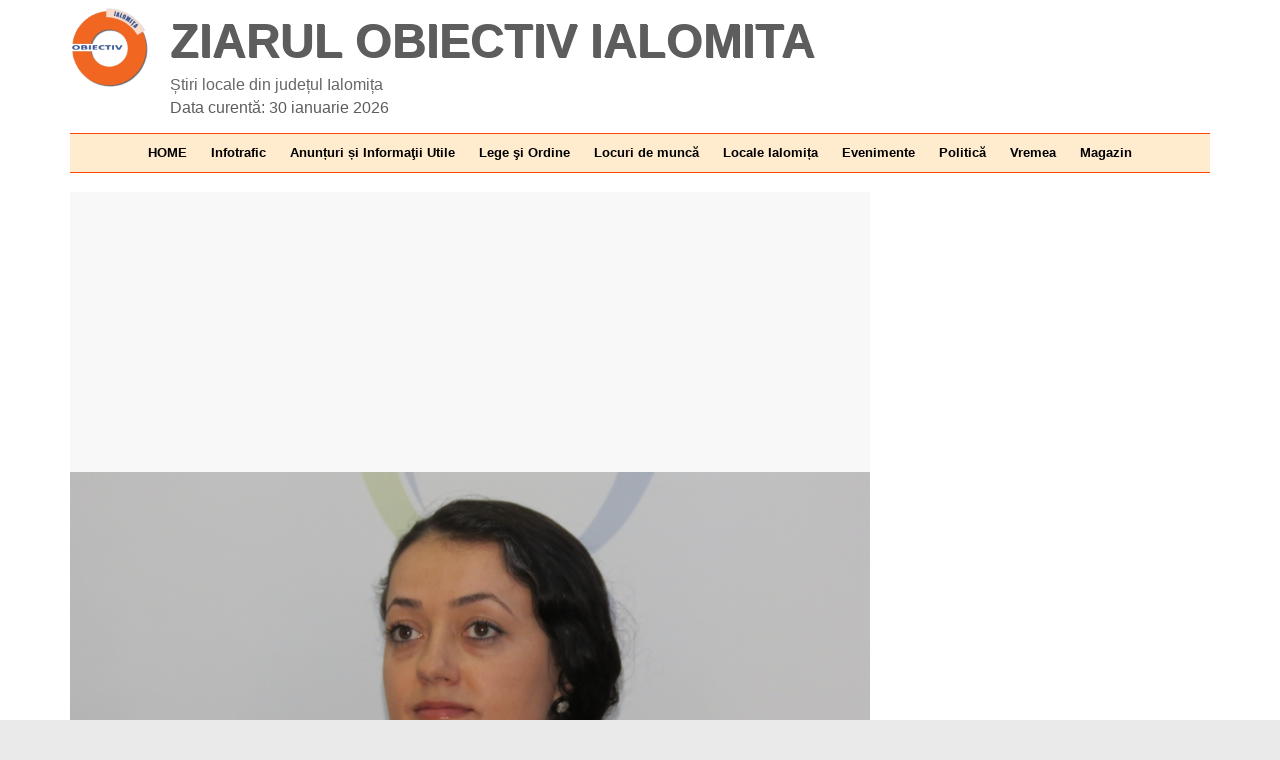

--- FILE ---
content_type: text/html; charset=UTF-8
request_url: https://obiectiv.net/radu-paros-si-a-anuntat-candidatura-la-primaria-slobozia-din-partea-pmp-29348.html/florentina-badea/
body_size: 7858
content:
<!DOCTYPE html>
<html xmlns="http://www.w3.org/1999/xhtml" xml:lang="ro" lang="ro">
<head>
<meta name="robots" content="noindex,follow"><meta charset="UTF-8" >
<meta name="viewport" content="width=device-width, minimum-scale=1, maximum-scale=10">
<meta name="theme-color" content="#ffebcd"> <!-- #f26722-->
<link rel="profile" href="https://gmpg.org/xfn/11">
	<!-- START meta fb manual -->
<!-- este hompage -->
<!-- este atasament foto -->
<meta property="og:type" content="article">
<meta property="og:title" content="florentina badea">
<meta property="og:image" content="https://obiectiv.net/wp-content/uploads/2016/04/florentina-badea.jpg">
<meta property="og:description" content="galerie foto">
<meta property="og:url" content="https://obiectiv.net/radu-paros-si-a-anuntat-candidatura-la-primaria-slobozia-din-partea-pmp-29348.html/florentina-badea/">
	<!-- este categorie -->
<link rel="preconnect" href="https://connect.facebook.net">
<link rel="stylesheet" id="colormag_style-css" href="https://obiectiv.net/wp-content/themes/colormag/style.css?ver=15.8" media="print" onload="this.media='all'">
<noscript><link rel="stylesheet" href="https://obiectiv.net/wp-content/themes/colormag/style.css?ver=15.8"></noscript>


	<title>florentina badea</title>
<meta name='robots' content='max-image-preview:large' />
<link rel="alternate" type="application/rss+xml" title="Ziarul Obiectiv Ialomita &raquo; Flux" href="https://obiectiv.net/feed/" />
<link rel="alternate" type="application/rss+xml" title="Ziarul Obiectiv Ialomita &raquo; Flux comentarii" href="https://obiectiv.net/comments/feed/" />
<style id='global-styles-inline-css'>
:root{--wp--preset--aspect-ratio--square: 1;--wp--preset--aspect-ratio--4-3: 4/3;--wp--preset--aspect-ratio--3-4: 3/4;--wp--preset--aspect-ratio--3-2: 3/2;--wp--preset--aspect-ratio--2-3: 2/3;--wp--preset--aspect-ratio--16-9: 16/9;--wp--preset--aspect-ratio--9-16: 9/16;--wp--preset--color--black: #000000;--wp--preset--color--cyan-bluish-gray: #abb8c3;--wp--preset--color--white: #ffffff;--wp--preset--color--pale-pink: #f78da7;--wp--preset--color--vivid-red: #cf2e2e;--wp--preset--color--luminous-vivid-orange: #ff6900;--wp--preset--color--luminous-vivid-amber: #fcb900;--wp--preset--color--light-green-cyan: #7bdcb5;--wp--preset--color--vivid-green-cyan: #00d084;--wp--preset--color--pale-cyan-blue: #8ed1fc;--wp--preset--color--vivid-cyan-blue: #0693e3;--wp--preset--color--vivid-purple: #9b51e0;--wp--preset--gradient--vivid-cyan-blue-to-vivid-purple: linear-gradient(135deg,rgba(6,147,227,1) 0%,rgb(155,81,224) 100%);--wp--preset--gradient--light-green-cyan-to-vivid-green-cyan: linear-gradient(135deg,rgb(122,220,180) 0%,rgb(0,208,130) 100%);--wp--preset--gradient--luminous-vivid-amber-to-luminous-vivid-orange: linear-gradient(135deg,rgba(252,185,0,1) 0%,rgba(255,105,0,1) 100%);--wp--preset--gradient--luminous-vivid-orange-to-vivid-red: linear-gradient(135deg,rgba(255,105,0,1) 0%,rgb(207,46,46) 100%);--wp--preset--gradient--very-light-gray-to-cyan-bluish-gray: linear-gradient(135deg,rgb(238,238,238) 0%,rgb(169,184,195) 100%);--wp--preset--gradient--cool-to-warm-spectrum: linear-gradient(135deg,rgb(74,234,220) 0%,rgb(151,120,209) 20%,rgb(207,42,186) 40%,rgb(238,44,130) 60%,rgb(251,105,98) 80%,rgb(254,248,76) 100%);--wp--preset--gradient--blush-light-purple: linear-gradient(135deg,rgb(255,206,236) 0%,rgb(152,150,240) 100%);--wp--preset--gradient--blush-bordeaux: linear-gradient(135deg,rgb(254,205,165) 0%,rgb(254,45,45) 50%,rgb(107,0,62) 100%);--wp--preset--gradient--luminous-dusk: linear-gradient(135deg,rgb(255,203,112) 0%,rgb(199,81,192) 50%,rgb(65,88,208) 100%);--wp--preset--gradient--pale-ocean: linear-gradient(135deg,rgb(255,245,203) 0%,rgb(182,227,212) 50%,rgb(51,167,181) 100%);--wp--preset--gradient--electric-grass: linear-gradient(135deg,rgb(202,248,128) 0%,rgb(113,206,126) 100%);--wp--preset--gradient--midnight: linear-gradient(135deg,rgb(2,3,129) 0%,rgb(40,116,252) 100%);--wp--preset--font-size--small: 13px;--wp--preset--font-size--medium: 20px;--wp--preset--font-size--large: 36px;--wp--preset--font-size--x-large: 42px;--wp--preset--spacing--20: 0.44rem;--wp--preset--spacing--30: 0.67rem;--wp--preset--spacing--40: 1rem;--wp--preset--spacing--50: 1.5rem;--wp--preset--spacing--60: 2.25rem;--wp--preset--spacing--70: 3.38rem;--wp--preset--spacing--80: 5.06rem;--wp--preset--shadow--natural: 6px 6px 9px rgba(0, 0, 0, 0.2);--wp--preset--shadow--deep: 12px 12px 50px rgba(0, 0, 0, 0.4);--wp--preset--shadow--sharp: 6px 6px 0px rgba(0, 0, 0, 0.2);--wp--preset--shadow--outlined: 6px 6px 0px -3px rgba(255, 255, 255, 1), 6px 6px rgba(0, 0, 0, 1);--wp--preset--shadow--crisp: 6px 6px 0px rgba(0, 0, 0, 1);}:where(body) { margin: 0; }.wp-site-blocks > .alignleft { float: left; margin-right: 2em; }.wp-site-blocks > .alignright { float: right; margin-left: 2em; }.wp-site-blocks > .aligncenter { justify-content: center; margin-left: auto; margin-right: auto; }:where(.wp-site-blocks) > * { margin-block-start: 24px; margin-block-end: 0; }:where(.wp-site-blocks) > :first-child { margin-block-start: 0; }:where(.wp-site-blocks) > :last-child { margin-block-end: 0; }:root { --wp--style--block-gap: 24px; }:root :where(.is-layout-flow) > :first-child{margin-block-start: 0;}:root :where(.is-layout-flow) > :last-child{margin-block-end: 0;}:root :where(.is-layout-flow) > *{margin-block-start: 24px;margin-block-end: 0;}:root :where(.is-layout-constrained) > :first-child{margin-block-start: 0;}:root :where(.is-layout-constrained) > :last-child{margin-block-end: 0;}:root :where(.is-layout-constrained) > *{margin-block-start: 24px;margin-block-end: 0;}:root :where(.is-layout-flex){gap: 24px;}:root :where(.is-layout-grid){gap: 24px;}.is-layout-flow > .alignleft{float: left;margin-inline-start: 0;margin-inline-end: 2em;}.is-layout-flow > .alignright{float: right;margin-inline-start: 2em;margin-inline-end: 0;}.is-layout-flow > .aligncenter{margin-left: auto !important;margin-right: auto !important;}.is-layout-constrained > .alignleft{float: left;margin-inline-start: 0;margin-inline-end: 2em;}.is-layout-constrained > .alignright{float: right;margin-inline-start: 2em;margin-inline-end: 0;}.is-layout-constrained > .aligncenter{margin-left: auto !important;margin-right: auto !important;}.is-layout-constrained > :where(:not(.alignleft):not(.alignright):not(.alignfull)){margin-left: auto !important;margin-right: auto !important;}body .is-layout-flex{display: flex;}.is-layout-flex{flex-wrap: wrap;align-items: center;}.is-layout-flex > :is(*, div){margin: 0;}body .is-layout-grid{display: grid;}.is-layout-grid > :is(*, div){margin: 0;}body{padding-top: 0px;padding-right: 0px;padding-bottom: 0px;padding-left: 0px;}a:where(:not(.wp-element-button)){text-decoration: underline;}:root :where(.wp-element-button, .wp-block-button__link){background-color: #32373c;border-width: 0;color: #fff;font-family: inherit;font-size: inherit;line-height: inherit;padding: calc(0.667em + 2px) calc(1.333em + 2px);text-decoration: none;}.has-black-color{color: var(--wp--preset--color--black) !important;}.has-cyan-bluish-gray-color{color: var(--wp--preset--color--cyan-bluish-gray) !important;}.has-white-color{color: var(--wp--preset--color--white) !important;}.has-pale-pink-color{color: var(--wp--preset--color--pale-pink) !important;}.has-vivid-red-color{color: var(--wp--preset--color--vivid-red) !important;}.has-luminous-vivid-orange-color{color: var(--wp--preset--color--luminous-vivid-orange) !important;}.has-luminous-vivid-amber-color{color: var(--wp--preset--color--luminous-vivid-amber) !important;}.has-light-green-cyan-color{color: var(--wp--preset--color--light-green-cyan) !important;}.has-vivid-green-cyan-color{color: var(--wp--preset--color--vivid-green-cyan) !important;}.has-pale-cyan-blue-color{color: var(--wp--preset--color--pale-cyan-blue) !important;}.has-vivid-cyan-blue-color{color: var(--wp--preset--color--vivid-cyan-blue) !important;}.has-vivid-purple-color{color: var(--wp--preset--color--vivid-purple) !important;}.has-black-background-color{background-color: var(--wp--preset--color--black) !important;}.has-cyan-bluish-gray-background-color{background-color: var(--wp--preset--color--cyan-bluish-gray) !important;}.has-white-background-color{background-color: var(--wp--preset--color--white) !important;}.has-pale-pink-background-color{background-color: var(--wp--preset--color--pale-pink) !important;}.has-vivid-red-background-color{background-color: var(--wp--preset--color--vivid-red) !important;}.has-luminous-vivid-orange-background-color{background-color: var(--wp--preset--color--luminous-vivid-orange) !important;}.has-luminous-vivid-amber-background-color{background-color: var(--wp--preset--color--luminous-vivid-amber) !important;}.has-light-green-cyan-background-color{background-color: var(--wp--preset--color--light-green-cyan) !important;}.has-vivid-green-cyan-background-color{background-color: var(--wp--preset--color--vivid-green-cyan) !important;}.has-pale-cyan-blue-background-color{background-color: var(--wp--preset--color--pale-cyan-blue) !important;}.has-vivid-cyan-blue-background-color{background-color: var(--wp--preset--color--vivid-cyan-blue) !important;}.has-vivid-purple-background-color{background-color: var(--wp--preset--color--vivid-purple) !important;}.has-black-border-color{border-color: var(--wp--preset--color--black) !important;}.has-cyan-bluish-gray-border-color{border-color: var(--wp--preset--color--cyan-bluish-gray) !important;}.has-white-border-color{border-color: var(--wp--preset--color--white) !important;}.has-pale-pink-border-color{border-color: var(--wp--preset--color--pale-pink) !important;}.has-vivid-red-border-color{border-color: var(--wp--preset--color--vivid-red) !important;}.has-luminous-vivid-orange-border-color{border-color: var(--wp--preset--color--luminous-vivid-orange) !important;}.has-luminous-vivid-amber-border-color{border-color: var(--wp--preset--color--luminous-vivid-amber) !important;}.has-light-green-cyan-border-color{border-color: var(--wp--preset--color--light-green-cyan) !important;}.has-vivid-green-cyan-border-color{border-color: var(--wp--preset--color--vivid-green-cyan) !important;}.has-pale-cyan-blue-border-color{border-color: var(--wp--preset--color--pale-cyan-blue) !important;}.has-vivid-cyan-blue-border-color{border-color: var(--wp--preset--color--vivid-cyan-blue) !important;}.has-vivid-purple-border-color{border-color: var(--wp--preset--color--vivid-purple) !important;}.has-vivid-cyan-blue-to-vivid-purple-gradient-background{background: var(--wp--preset--gradient--vivid-cyan-blue-to-vivid-purple) !important;}.has-light-green-cyan-to-vivid-green-cyan-gradient-background{background: var(--wp--preset--gradient--light-green-cyan-to-vivid-green-cyan) !important;}.has-luminous-vivid-amber-to-luminous-vivid-orange-gradient-background{background: var(--wp--preset--gradient--luminous-vivid-amber-to-luminous-vivid-orange) !important;}.has-luminous-vivid-orange-to-vivid-red-gradient-background{background: var(--wp--preset--gradient--luminous-vivid-orange-to-vivid-red) !important;}.has-very-light-gray-to-cyan-bluish-gray-gradient-background{background: var(--wp--preset--gradient--very-light-gray-to-cyan-bluish-gray) !important;}.has-cool-to-warm-spectrum-gradient-background{background: var(--wp--preset--gradient--cool-to-warm-spectrum) !important;}.has-blush-light-purple-gradient-background{background: var(--wp--preset--gradient--blush-light-purple) !important;}.has-blush-bordeaux-gradient-background{background: var(--wp--preset--gradient--blush-bordeaux) !important;}.has-luminous-dusk-gradient-background{background: var(--wp--preset--gradient--luminous-dusk) !important;}.has-pale-ocean-gradient-background{background: var(--wp--preset--gradient--pale-ocean) !important;}.has-electric-grass-gradient-background{background: var(--wp--preset--gradient--electric-grass) !important;}.has-midnight-gradient-background{background: var(--wp--preset--gradient--midnight) !important;}.has-small-font-size{font-size: var(--wp--preset--font-size--small) !important;}.has-medium-font-size{font-size: var(--wp--preset--font-size--medium) !important;}.has-large-font-size{font-size: var(--wp--preset--font-size--large) !important;}.has-x-large-font-size{font-size: var(--wp--preset--font-size--x-large) !important;}
:root :where(.wp-block-pullquote){font-size: 1.5em;line-height: 1.6;}
</style>
<!--[if lte IE 8]>
<script defer src="https://obiectiv.net/wp-content/themes/colormag/js/html5shiv.min.js?ver=727b7df6a5363514aeba5921a7e2927b" id="html5-js"></script>
<![endif]-->
<link rel="https://api.w.org/" href="https://obiectiv.net/wp-json/" /><link rel="alternate" title="JSON" type="application/json" href="https://obiectiv.net/wp-json/wp/v2/media/29355" /><link rel="EditURI" type="application/rsd+xml" title="RSD" href="https://obiectiv.net/xmlrpc.php?rsd" />

<link rel='shortlink' href='https://obiectiv.net/?p=29355' />
<link rel="alternate" title="oEmbed (JSON)" type="application/json+oembed" href="https://obiectiv.net/wp-json/oembed/1.0/embed?url=https%3A%2F%2Fobiectiv.net%2Fradu-paros-si-a-anuntat-candidatura-la-primaria-slobozia-din-partea-pmp-29348.html%2Fflorentina-badea%2F" />
<link rel="alternate" title="oEmbed (XML)" type="text/xml+oembed" href="https://obiectiv.net/wp-json/oembed/1.0/embed?url=https%3A%2F%2Fobiectiv.net%2Fradu-paros-si-a-anuntat-candidatura-la-primaria-slobozia-din-partea-pmp-29348.html%2Fflorentina-badea%2F&#038;format=xml" />
<script type="application/ld+json">{"@context":"https://schema.org","@type":"Article","mainEntityOfPage":{"@type":"WebPage","@id":"https://obiectiv.net/radu-paros-si-a-anuntat-candidatura-la-primaria-slobozia-din-partea-pmp-29348.html/florentina-badea/"},"headline":"florentina badea","image":[],"datePublished":"2016-04-06T05:58:25+03:00","dateModified":"2016-04-06T05:58:36+03:00","publisher":{"@type":"NewsMediaOrganization","name":"Ziarul Obiectiv Ialomita","url":"https://obiectiv.net","logo":{"@type":"ImageObject","url":"https://obiectiv.net/wp-content/uploads/2017/08/obiectiv-ialomita-logo.jpg"}},"description":"florentina badea","author":{"@type":"Person","name":"Obiectiv Ialomita","url":"https://obiectiv.net/author/obipress/"}}</script><script type="application/ld+json">{"@context":"https://schema.org","@type":"Organization","name":"Ziarul Obiectiv Ialomita","url":"https://obiectiv.net","logo":{"@type":"ImageObject","url":"https://obiectiv.net/wp-content/uploads/2020/12/obiectiv-ialomita-logo.png"},"contactPoint":{"@type":"ContactPoint","contactType":"redacție","telephone":"+40-722-141-534","url":"https://obiectiv.net/contact-2/","areaServed":"RO","availableLanguage":"ro"},"sameAs":["https://www.facebook.com/obiectiv.ialomita","https://twitter.com/obiectivil","https://www.youtube.com/c/ZiarulObiectivIalomita","https://www.instagram.com/obiectiv.ialomita/","https://www.tiktok.com/@obiectiv.net"]}</script><link rel="icon" href="https://obiectiv.net/wp-content/uploads/2017/07/icon-150x150.png" sizes="32x32" />
<link rel="icon" href="https://obiectiv.net/wp-content/uploads/2017/07/icon-e1501260523571.png" sizes="192x192" />
<link rel="apple-touch-icon" href="https://obiectiv.net/wp-content/uploads/2017/07/icon-e1501260523571.png" />
<meta name="msapplication-TileImage" content="https://obiectiv.net/wp-content/uploads/2017/07/icon-e1501260523571.png" />
<!-- aici adsense -->  <script data-ad-client="ca-pub-5720962765121547" async src="https://pagead2.googlesyndication.com/pagead/js/adsbygoogle.js"></script>  <!-- end adsesnse -->
<meta name="google-site-verification" content="e3HX9X7qYX_EMc_Lb-1pHq4ttee-FuSjA8qn6WPYlp8">
<meta name="msvalidate.01" content="8D51B4C5AB05E8BB9BB1FFFC757D656B">
<meta name="yandex-verification" content="5fc2c190041bc5cd">
<meta name="facebook-domain-verification" content="ohgse7xge1t1khiow0w06t71z6quzz">
<meta property="fb:pages" content="112222851894736">
		<!-- Google tag (gtag.js) -->
<script async src="https://www.googletagmanager.com/gtag/js?id=G-4JLYNW02TV"></script>
<script>
  window.dataLayer = window.dataLayer || [];
  function gtag(){dataLayer.push(arguments);}
  gtag('js', new Date());
  gtag('config', 'G-4JLYNW02TV');
</script>
	<!-- adsens blocheaza programele de blocare anunturi-->
	<script async src="https://fundingchoicesmessages.google.com/i/pub-5720962765121547?ers=1" nonce="FNUzfhcPnSXRJAoyvwaN1g"></script><script nonce="FNUzfhcPnSXRJAoyvwaN1g">(function() {function signalGooglefcPresent() {if (!window.frames['googlefcPresent']) {if (document.body) {const iframe = document.createElement('iframe'); iframe.style = 'width: 0; height: 0; border: none; z-index: -1000; left: -1000px; top: -1000px;'; iframe.style.display = 'none'; iframe.name = 'googlefcPresent'; document.body.appendChild(iframe);} else {setTimeout(signalGooglefcPresent, 0);}}}signalGooglefcPresent();})();</script>

<!-- aici metapix -->

</head>

<body class="attachment wp-singular attachment-template-default single single-attachment postid-29355 attachmentid-29355 attachment-jpeg wp-custom-logo wp-theme-colormag  wide" >


<!-- <div id="page" class="hfeed site"> -->



<div id="masthead" class="site-header clearfix">

 <!-- RECLAME HEADER TOP -->  <!-- END RECLAME HEADER TOP -->

<div id="header-text-nav-container" class="clearfix">
     <div class="inner-wrap">
			<div id="header-text-nav-wrap" class="clearfix">
					 <div id="header-left-section">
<!-- sdk fb -->
<div id="fb-root"></div>
<script async defer crossorigin="anonymous" src="https://connect.facebook.net/ro_RO/sdk.js#xfbml=1&version=v17.0&appId=801627034832761&autoLogAppEvents=1" nonce="J9cSkM1E"></script>
		<!-- sdk fb -->
<!-- ff-->
<div itemscope itemtype="http://schema.org/Organization" id="header-logo-image">
    <a itemprop="url" href="https://obiectiv.net"  class="custom-logo-link" rel="home">
        <img itemprop="logo" src="/wp-content/uploads/2020/12/obiectiv-ialomita-logo.png" width="80" height="80" alt="Ziarul Obiectiv Ialomita">
    </a>
</div>

<!-- ff -->
												<div id="header-text" class="">
                                             <span id="site-title">
                           <a href="https://obiectiv.net/" title="Ziarul Obiectiv Ialomita" rel="home">Ziarul Obiectiv Ialomita</a>
                        </span>
                     
	  <div id="site-description" >Știri locale din județul Ialomița</div> <div class='code-block code-block-14'>
<aside style="color: #5d5d5d; ">Data curentă: 30 ianuarie 2026</aside></div>

						</div><!-- #header-text -->
					</div><!-- #header-left-section -->

        	<div id="header-right-section">
					<!-- aici era chemata functia header sidebar cu caseta cautare -->
			    	</div><!-- #header-right-section -->

			   </div><!-- #header-text-nav-wrap -->


	</div><!-- .inner-wrap -->

<div style="max-width: 1140px;margin: 0 auto;"><!--important - imbraca nav -->
	<nav id="site-navigation" class="main-navigation clearfix" style="z-index: 999;">
		<div class="menu-primary-container"><ul id="menu-rubrici" class="menu"><li id="menu-item-40028" class="menu-item menu-item-type-custom menu-item-object-custom menu-item-40028"><a href="/">HOME</a></li>
<li id="menu-item-8162" class="menu-item menu-item-type-taxonomy menu-item-object-category menu-item-has-children menu-item-8162"><a href="https://obiectiv.net/category/infotrafic-ialomita/" title="Accidente ialomita">Infotrafic</a>
<ul class="sub-menu">
	<li id="menu-item-68674" class="menu-item menu-item-type-taxonomy menu-item-object-category menu-item-68674"><a href="https://obiectiv.net/category/informatii-ialomita/anunturi/" title="Anunturi ialomita">Anunțuri</a></li>
</ul>
</li>
<li id="menu-item-8751" class="menu-item menu-item-type-taxonomy menu-item-object-category menu-item-8751"><a href="https://obiectiv.net/category/informatii-ialomita/" title="Informatii Ialomita">Anunțuri și Informaţii Utile</a></li>
<li id="menu-item-8163" class="menu-item menu-item-type-taxonomy menu-item-object-category menu-item-8163"><a href="https://obiectiv.net/category/infractionalitate-ialomita/" title="Infractionalitate Ialomita">Lege şi Ordine</a></li>
<li id="menu-item-8752" class="menu-item menu-item-type-taxonomy menu-item-object-category menu-item-8752"><a href="https://obiectiv.net/category/locuri-munca-ialomita/" title="Locuri de munca Ialomita">Locuri de muncă</a></li>
<li id="menu-item-1109" class="menu-item menu-item-type-taxonomy menu-item-object-category menu-item-1109"><a href="https://obiectiv.net/category/locale-ialomita/" title="Stiri locale Ialomita">Locale Ialomița</a></li>
<li id="menu-item-43217" class="menu-item menu-item-type-taxonomy menu-item-object-category menu-item-43217"><a href="https://obiectiv.net/category/evenimente/" title="evenimente ialomita">Evenimente</a></li>
<li id="menu-item-31109" class="menu-item menu-item-type-taxonomy menu-item-object-category menu-item-31109"><a href="https://obiectiv.net/category/politica-2/" title="Politica Ialomita">Politică</a></li>
<li id="menu-item-42410" class="menu-item menu-item-type-taxonomy menu-item-object-category menu-item-42410"><a href="https://obiectiv.net/category/vremea-ialomita/" title="vremea ialomita">Vremea</a></li>
<li id="menu-item-31110" class="menu-item menu-item-type-taxonomy menu-item-object-category menu-item-has-children menu-item-31110"><a href="https://obiectiv.net/category/magazin/" title="articole diverse">Magazin</a>
<ul class="sub-menu">
	<li id="menu-item-34640" class="menu-item menu-item-type-taxonomy menu-item-object-category menu-item-34640"><a href="https://obiectiv.net/category/stiri-nationale/">Stiri nationale</a></li>
	<li id="menu-item-34641" class="menu-item menu-item-type-taxonomy menu-item-object-category menu-item-34641"><a href="https://obiectiv.net/category/no-comment/">No comment</a></li>
</ul>
</li>
</ul></div>													</nav>
						</div><!--important - imbraca nav -->
	</div><!--header-text-nav-container -->


		

	
	<div id="main" class="clearfix">

						<div class="inner-wrap clearfix">
															<!-- RECLAME SUB MENIU aici -->


<body class="attachment wp-singular attachment-template-default single single-attachment postid-29355 attachmentid-29355 attachment-jpeg wp-custom-logo wp-theme-colormag  wide" >

<!-- <div id="page" class="hfeed site"> -->



<div id="masthead" class="site-header clearfix">



<!-- <div itemscope itemtype="http://schema.org/Organization" id="header-logo-image">
    <a itemprop="url" href="https://obiectiv.net"  class="custom-logo-link" rel="home">
        <img itemprop="logo" src="/wp-content/uploads/2020/12/obiectiv-ialomita-logo.png" width="20" height="20" alt="Ziarul Obiectiv Ialomita">
    </a> <a href="https://obiectiv.net/" title="Ziarul Obiectiv Ialomita" rel="home">Ziarul Obiectiv Ialomita</a>
</div> -->

		
	
	<div id="main" class="clearfix">

						<div class="inner-wrap clearfix">


<!-- start sablon atasament. scoate comment de la get header, daca il folosesti separat de codul de mai sus  -->



	
	<div id="primary">
		<div id="content" class="clearfix">


			
				




<script async src="https://pagead2.googlesyndication.com/pagead/js/adsbygoogle.js?client=ca-pub-5720962765121547"
     crossorigin="anonymous"></script>

<!-- foto -->
<ins class="adsbygoogle"
     style="display:block"
     data-ad-client="ca-pub-5720962765121547"
     data-ad-slot="6552140954"
     data-ad-format="auto"
     data-full-width-responsive="true"></ins>
<script>
     (adsbygoogle = window.adsbygoogle || []).push({});
</script>
		<!-- afisez imaginea mare (span class si id sunt mai sus in pagina) -->
		     				 <img width="800" height="450" src="https://obiectiv.net/wp-content/uploads/2016/04/florentina-badea.jpg" class="attachment-full size-full" alt="florentina badea" decoding="async" fetchpriority="high" srcset="https://obiectiv.net/wp-content/uploads/2016/04/florentina-badea.jpg 800w, https://obiectiv.net/wp-content/uploads/2016/04/florentina-badea-150x84.jpg 150w, https://obiectiv.net/wp-content/uploads/2016/04/florentina-badea-768x432.jpg 768w, https://obiectiv.net/wp-content/uploads/2016/04/florentina-badea-311x175.jpg 311w" sizes="(max-width: 800px) 100vw, 800px" /> <!-- end ca sa afiseze imaginea -->

		<H2 style="font-size:15px; font-weight:strong;">florentina badea </H2>

			
			<!-- sageti navi  -->
<style>
.img-navi a {
	text-decoration:none;
	}
</style>

<div class="img-navi" style="text-align: center;font-size: xx-large;"><a href='https://obiectiv.net/radu-paros-si-a-anuntat-candidatura-la-primaria-slobozia-din-partea-pmp-29348.html/radu-paros-7/'>⬅️</a> | <a href='https://obiectiv.net/radu-paros-si-a-anuntat-candidatura-la-primaria-slobozia-din-partea-pmp-29348.html/ungureanu-ion/'>➡️</a></div>
<!-- sageti navi -->

<!---- afisez galeria foto ---->

	

<center>
<div id="gallery-1" class="gallery galleryid-71336 gallery-columns-9 gallery-size-thumbnail">



		<figure class="gallery-item">


		
 <div class="gallery-icon landscape" style="filter: grayscale(100%);">
	 
			<a href="https://obiectiv.net/radu-paros-si-a-anuntat-candidatura-la-primaria-slobozia-din-partea-pmp-29348.html/radu-paros-7/">
			<img width="150" height="84" src="https://obiectiv.net/wp-content/uploads/2016/04/radu-paros-150x84.jpg" class="attachment-thumbnail size-thumbnail" alt="radu paros" decoding="async" srcset="https://obiectiv.net/wp-content/uploads/2016/04/radu-paros-150x84.jpg 150w, https://obiectiv.net/wp-content/uploads/2016/04/radu-paros-445x250.jpg 445w, https://obiectiv.net/wp-content/uploads/2016/04/radu-paros-768x432.jpg 768w, https://obiectiv.net/wp-content/uploads/2016/04/radu-paros-390x219.jpg 390w, https://obiectiv.net/wp-content/uploads/2016/04/radu-paros-311x175.jpg 311w, https://obiectiv.net/wp-content/uploads/2016/04/radu-paros.jpg 800w" sizes="(max-width: 150px) 100vw, 150px" /></a>
					</div></figure>



		<figure class="gallery-item">


			   <div class="gallery-icon landscape" style="border: orange solid 3px;">
			
			<a href="https://obiectiv.net/radu-paros-si-a-anuntat-candidatura-la-primaria-slobozia-din-partea-pmp-29348.html/florentina-badea/">
			<img width="150" height="84" src="https://obiectiv.net/wp-content/uploads/2016/04/florentina-badea-150x84.jpg" class="attachment-thumbnail size-thumbnail" alt="florentina badea" decoding="async" srcset="https://obiectiv.net/wp-content/uploads/2016/04/florentina-badea-150x84.jpg 150w, https://obiectiv.net/wp-content/uploads/2016/04/florentina-badea-768x432.jpg 768w, https://obiectiv.net/wp-content/uploads/2016/04/florentina-badea-311x175.jpg 311w, https://obiectiv.net/wp-content/uploads/2016/04/florentina-badea.jpg 800w" sizes="(max-width: 150px) 100vw, 150px" /></a>
					</div></figure>



		<figure class="gallery-item">


		
 <div class="gallery-icon landscape" style="filter: grayscale(100%);">
	 
			<a href="https://obiectiv.net/radu-paros-si-a-anuntat-candidatura-la-primaria-slobozia-din-partea-pmp-29348.html/ungureanu-ion/">
			<img width="150" height="84" src="https://obiectiv.net/wp-content/uploads/2016/04/ungureanu-ion-150x84.jpg" class="attachment-thumbnail size-thumbnail" alt="ungureanu ion" decoding="async" loading="lazy" srcset="https://obiectiv.net/wp-content/uploads/2016/04/ungureanu-ion-150x84.jpg 150w, https://obiectiv.net/wp-content/uploads/2016/04/ungureanu-ion-768x432.jpg 768w, https://obiectiv.net/wp-content/uploads/2016/04/ungureanu-ion-311x175.jpg 311w, https://obiectiv.net/wp-content/uploads/2016/04/ungureanu-ion.jpg 800w" sizes="(max-width: 150px) 100vw, 150px" /></a>
					</div></figure>



		<figure class="gallery-item">


		
 <div class="gallery-icon landscape" style="filter: grayscale(100%);">
	 
			<a href="https://obiectiv.net/radu-paros-si-a-anuntat-candidatura-la-primaria-slobozia-din-partea-pmp-29348.html/prunuta-ion/">
			<img width="150" height="84" src="https://obiectiv.net/wp-content/uploads/2016/04/prunuta-ion-150x84.jpg" class="attachment-thumbnail size-thumbnail" alt="prunuta ion" decoding="async" loading="lazy" srcset="https://obiectiv.net/wp-content/uploads/2016/04/prunuta-ion-150x84.jpg 150w, https://obiectiv.net/wp-content/uploads/2016/04/prunuta-ion-768x432.jpg 768w, https://obiectiv.net/wp-content/uploads/2016/04/prunuta-ion-311x175.jpg 311w, https://obiectiv.net/wp-content/uploads/2016/04/prunuta-ion.jpg 800w" sizes="(max-width: 150px) 100vw, 150px" /></a>
					</div></figure>



		<figure class="gallery-item">


		
 <div class="gallery-icon landscape" style="filter: grayscale(100%);">
	 
			<a href="https://obiectiv.net/radu-paros-si-a-anuntat-candidatura-la-primaria-slobozia-din-partea-pmp-29348.html/motoaca-adrian/">
			<img width="150" height="92" src="https://obiectiv.net/wp-content/uploads/2016/04/motoaca-adrian-150x92.jpg" class="attachment-thumbnail size-thumbnail" alt="motoaca adrian" decoding="async" loading="lazy" srcset="https://obiectiv.net/wp-content/uploads/2016/04/motoaca-adrian-150x92.jpg 150w, https://obiectiv.net/wp-content/uploads/2016/04/motoaca-adrian-768x472.jpg 768w, https://obiectiv.net/wp-content/uploads/2016/04/motoaca-adrian-285x175.jpg 285w, https://obiectiv.net/wp-content/uploads/2016/04/motoaca-adrian-310x190.jpg 310w, https://obiectiv.net/wp-content/uploads/2016/04/motoaca-adrian.jpg 800w" sizes="(max-width: 150px) 100vw, 150px" /></a>
					</div></figure>



		<figure class="gallery-item">


		
 <div class="gallery-icon landscape" style="filter: grayscale(100%);">
	 
			<a href="https://obiectiv.net/radu-paros-si-a-anuntat-candidatura-la-primaria-slobozia-din-partea-pmp-29348.html/pmp-ialomita-3/">
			<img width="150" height="84" src="https://obiectiv.net/wp-content/uploads/2016/04/pmp-ialomita-150x84.jpg" class="attachment-thumbnail size-thumbnail" alt="pmp ialomita" decoding="async" loading="lazy" srcset="https://obiectiv.net/wp-content/uploads/2016/04/pmp-ialomita-150x84.jpg 150w, https://obiectiv.net/wp-content/uploads/2016/04/pmp-ialomita-445x250.jpg 445w, https://obiectiv.net/wp-content/uploads/2016/04/pmp-ialomita-768x432.jpg 768w, https://obiectiv.net/wp-content/uploads/2016/04/pmp-ialomita-390x219.jpg 390w, https://obiectiv.net/wp-content/uploads/2016/04/pmp-ialomita-311x175.jpg 311w, https://obiectiv.net/wp-content/uploads/2016/04/pmp-ialomita.jpg 800w" sizes="(max-width: 150px) 100vw, 150px" /></a>
					</div></figure>



		<figure class="gallery-item">


		
 <div class="gallery-icon landscape" style="filter: grayscale(100%);">
	 
			<a href="https://obiectiv.net/radu-paros-si-a-anuntat-candidatura-la-primaria-slobozia-din-partea-pmp-29348.html/pmp-ialomita-2-2/">
			<img width="150" height="84" src="https://obiectiv.net/wp-content/uploads/2016/04/pmp-ialomita-2-150x84.jpg" class="attachment-thumbnail size-thumbnail" alt="" decoding="async" loading="lazy" srcset="https://obiectiv.net/wp-content/uploads/2016/04/pmp-ialomita-2-150x84.jpg 150w, https://obiectiv.net/wp-content/uploads/2016/04/pmp-ialomita-2-768x432.jpg 768w, https://obiectiv.net/wp-content/uploads/2016/04/pmp-ialomita-2-311x175.jpg 311w, https://obiectiv.net/wp-content/uploads/2016/04/pmp-ialomita-2.jpg 800w" sizes="(max-width: 150px) 100vw, 150px" /></a>
					</div></figure>




			</div><!-- galerry-1 -->

			</center>
<!---- end afisare galerie foto  ---->

	<!-- reclame -->

	<!-- end reclame -->

			  <!-- afisare excerpt articol din care face parte imaginea-->
			<!-- end afisrae ecerpt -->

			<!-- afisare link catre articolul din care face imaginea -->

			<p>Galerie FOTO pentru articolul:</p> <span class="entry-gallery"> <a href="https://obiectiv.net/radu-paros-si-a-anuntat-candidatura-la-primaria-slobozia-din-partea-pmp-29348.html/" title="Vezi tot Radu Paros și-a anunțat candidatura la Primăria Slobozia din partea PMP" rel="gallery"><strong>Radu Paros și-a anunțat candidatura la Primăria Slobozia din partea PMP</strong></a></span></p>  <!-- end afisare link articol din care face parte imaginea-->


				



			
		</div></div>

	
	
	</div><!-- .inner-wrap -->
	</div><!-- #main -->
	<aside>
   			<footer id="colophon" class="clearfix">
			
<div class="footer-widgets-wrapper">
	<div class="inner-wrap">	
		<div class="footer-widgets-area clearfix">
         <div class="tg-footer-main-widget">      
                   	<div class="tg-first-footer-widget">
   				<aside id="custom_html-5" class="widget_text widget widget_custom_html clearfix"><div class="textwidget custom-html-widget"></div></aside>   			</div>
         </div>
         <div class="tg-footer-other-widgets">
   			<div class="tg-second-footer-widget">
   				<aside id="nav_menu-2" class="widget widget_nav_menu clearfix"><div class="menu-subsol-container"><ul id="menu-subsol" class="menu"><li id="menu-item-14863" class="menu-item menu-item-type-post_type menu-item-object-page menu-item-14863"><a href="https://obiectiv.net/termeni-si-conditii/">Termeni și condiții</a></li>
<li id="menu-item-14864" class="menu-item menu-item-type-post_type menu-item-object-page menu-item-14864"><a href="https://obiectiv.net/politica-de-confidentialitate/">Politica de Confidențialitate</a></li>
<li id="menu-item-14967" class="menu-item menu-item-type-post_type menu-item-object-page menu-item-privacy-policy menu-item-14967"><a rel="privacy-policy" href="https://obiectiv.net/cookies/" title="Informatii Cookies">Obiectiv Ialomița utilizează cookies. Află mai multe</a></li>
<li id="menu-item-39617" class="menu-item menu-item-type-post_type menu-item-object-page menu-item-39617"><a href="https://obiectiv.net/contact-2/">Contact</a></li>
</ul></div></aside>   			</div>
            <div class="tg-third-footer-widget">
                           </div>
            <div class="tg-fourth-footer-widget">
               <aside id="custom_html-15" class="widget_text widget widget_custom_html clearfix"><div class="textwidget custom-html-widget"><div style="text-align:center;">
<span itemscope itemtype="http://schema.org/Organization">
	<link itemprop="url" href="https://obiectiv.net">
	<a itemprop="sameAs" href="https://www.facebook.com/obiectiv.ialomita">Facebook</a>
			<a itemprop="sameAs" href="https://twitter.com/obiectivil">Twitter</a>
	<a itemprop="sameAs" href="https://www.youtube.com/c/ZiarulObiectivIalomita">Youtube</a>
		<a itemprop="sameAs" href="https://www.instagram.com/obiectiv.ialomita/">Instagram</a>
</span></div></div></aside>            
                 	   
             </div>
         </div>
		</div>
	</div>
</div>			<div class="footer-socket-wrapper clearfix">
				<div class="inner-wrap">
					<div class="footer-socket-area">
                  <div class="footer-socket-right-section">
   						                  </div>
                  <div class="footer-socket-left-section">
					 <b>Ziarul Obiectiv Ialomita</b>  &copy; 2011 - 2026 | obiectiv.net


                  </div>
					</div>
				</div>
			</div>
		</footer>
	</aside>
<!-- WEB API SHARE - PENTRU SHARE NATIV ANDROID - BUTONUL DIN CONTENT-SINGLE -->
<script>
  const shareButton = document.querySelector('#shareBtn');
  if (shareButton) {
    shareButton.addEventListener('click', event => {
      if (navigator.share) {
        navigator.share({
          title: 'florentina badea',
          url: ''
        }).then(() => {
          console.log('Ai distribuit!');
        }).catch(err => {
          console.log("Error while using Web share API:");
          console.log(err);
        });
      } else {
        alert("Browser-ul tau nu suporta distribuirea");
      }
    });
  }
</script>
<!-- END WEB API SHARE -->
		</div><!-- #page -->
<script defer src="https://static.cloudflareinsights.com/beacon.min.js/vcd15cbe7772f49c399c6a5babf22c1241717689176015" integrity="sha512-ZpsOmlRQV6y907TI0dKBHq9Md29nnaEIPlkf84rnaERnq6zvWvPUqr2ft8M1aS28oN72PdrCzSjY4U6VaAw1EQ==" data-cf-beacon='{"version":"2024.11.0","token":"862476ae98b94f4fb52cba05d281ce52","r":1,"server_timing":{"name":{"cfCacheStatus":true,"cfEdge":true,"cfExtPri":true,"cfL4":true,"cfOrigin":true,"cfSpeedBrain":true},"location_startswith":null}}' crossorigin="anonymous"></script>
</body>
</html>


--- FILE ---
content_type: text/html; charset=utf-8
request_url: https://www.google.com/recaptcha/api2/aframe
body_size: 267
content:
<!DOCTYPE HTML><html><head><meta http-equiv="content-type" content="text/html; charset=UTF-8"></head><body><script nonce="AYG21SN--KHjImyotd9LWQ">/** Anti-fraud and anti-abuse applications only. See google.com/recaptcha */ try{var clients={'sodar':'https://pagead2.googlesyndication.com/pagead/sodar?'};window.addEventListener("message",function(a){try{if(a.source===window.parent){var b=JSON.parse(a.data);var c=clients[b['id']];if(c){var d=document.createElement('img');d.src=c+b['params']+'&rc='+(localStorage.getItem("rc::a")?sessionStorage.getItem("rc::b"):"");window.document.body.appendChild(d);sessionStorage.setItem("rc::e",parseInt(sessionStorage.getItem("rc::e")||0)+1);localStorage.setItem("rc::h",'1769760620812');}}}catch(b){}});window.parent.postMessage("_grecaptcha_ready", "*");}catch(b){}</script></body></html>

--- FILE ---
content_type: application/javascript; charset=utf-8
request_url: https://fundingchoicesmessages.google.com/f/AGSKWxViLbpw3twnGjJR02C65DY0PShICx3186fZOq3BmMLpJygNFW-lR-eQYzCmSVgZM8R1JKwTktlcYkbVJ0XnCG2y8SEeikqw49supQdHsplZg-NIRsOEZwM_WpLts9s8N5pX9xa1RYCLB8ADuXRe4IDgdyteptUpW9vdd7O4xee2gjZzTD_uBy_BPiw-/_.com/pm/ad-/indexwaterad./flirt4free./adsinsert./kampyle.js
body_size: -1283
content:
window['2ac3283c-c2ca-420d-8ce1-23cb96193dd8'] = true;